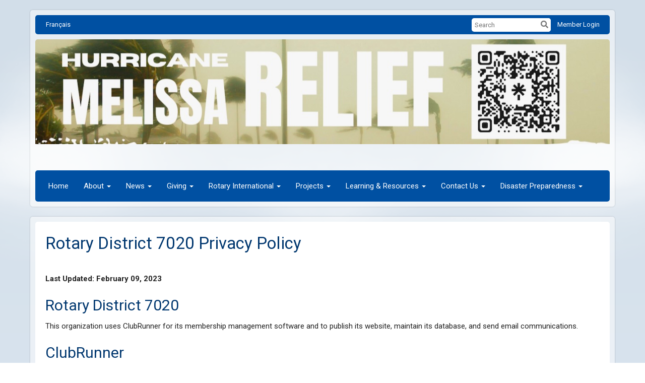

--- FILE ---
content_type: text/html
request_url: https://www.7020.org/privacy-policy
body_size: 13638
content:

<!DOCTYPE html>
<html xmlns="http://www.w3.org/1999/xhtml" lang="en-us">
<head>
    <title>
    Rotary District 7020 Privacy Policy | Rotary District 7020
</title>

<base href="https://www.7020.org/" id="baseHref" />
<link rel="canonical" href="https://www.7020.org/privacy-policy" >
<meta charset="UTF-8">
<meta name="viewport" content="width=device-width, initial-scale=1">

<link href="https://globalassets.clubrunner.ca" rel="preconnect">
<link href="https://fonts.gstatic.com" rel="preconnect" crossorigin>
<link href="https://connect.facebook.net" rel="preconnect" crossorigin>
<link rel="shortcut icon" href='https://clubrunner.blob.core.windows.net/00000050041/Favicon/favicon.ico?time=639055070254112544' />
<link rel="apple-touch-icon" sizes="57x57" href='https://clubrunner.blob.core.windows.net/00000050041/Favicon/macIcon.png?time=639055070254109427' />
<link rel="apple-touch-icon" sizes="114x114" href='https://clubrunner.blob.core.windows.net/00000050041/Favicon/macIcon.png?time=639055070254109427' />
<link rel="apple-touch-icon" sizes="72x72" href='https://clubrunner.blob.core.windows.net/00000050041/Favicon/macIcon.png?time=639055070254109427' />
<link rel="apple-touch-icon" sizes="144x144" href='https://clubrunner.blob.core.windows.net/00000050041/Favicon/macIcon.png?time=639055070254109427' />
        <script type="text/plain" data-category="functionality" src="https://globalassets.clubrunner.ca/scripts/sharethis/button/custom-version.js?_=639046946764157493"></script>


    <script type="text/javascript" src="https://globalassets.clubrunner.ca/scripts/ajax/libs/jquery/3.5.1/jquery-3.5.1.min.js?_=639046946764157493"></script>
    <script type="text/javascript" src="https://globalassets.clubrunner.ca/scripts/jquery-migrate/jquery-migrate-3.3.2.min.js?_=639046946764157493"></script>
    <script type="text/javascript" src="https://globalassets.clubrunner.ca/scripts/maskedinput/1.4.1/jquery.maskedinput.min.js?_=639046946764157493"></script>
    <script type="text/javascript" src="https://globalassets.clubrunner.ca/scripts/ajax/libs/jqueryui/1.12.1/jquery-ui.min.js?_=639046946764157493"></script>
    <script type="text/javascript" src="https://globalassets.clubrunner.ca/scripts/ajax/jquery.validate/1.13.1/jquery.validate.min.js?_=639046946764157493"></script>
<script type="text/javascript" src="https://globalassets.clubrunner.ca/scripts/ajax/mvc/4.0/jquery.validate.unobtrusive.min.js?_=639046946764157493"></script>
<script type="text/javascript" src="https://globalassets.clubrunner.ca/scripts/ie7json.min.js?_=639046946764157493" defer></script>
<script type="text/javascript" src="https://globalassets.clubrunner.ca/scripts/lazyload/lazyimage.min.js?_=639046946764157493" async></script>
<script type="text/javascript" src="https://globalassets.clubrunner.ca/scripts/ajax/libs/jquery.imagesloaded/4.1.2/imagesloaded.pkgd.min.js?_=639046946764157493"></script>
<link type="text/css" rel="stylesheet" href="https://globalassets.clubrunner.ca/scripts/fontawesome/latest/all.min.css?_=639046946764157493" media="print" onload="this.media='all'" />
<link type="text/css" rel="stylesheet" href="https://globalassets.clubrunner.ca/css/jquery/ui/1.12.1/themes/smoothness/jquery-ui.min.css?_=639046946764157493" media="print" onload="this.media='all'" />
     <link type="text/css" rel="stylesheet" href="https://globalassets.clubrunner.ca/templates/Classic-V4/Clouds/S1-Azure.dev.min.css?_=639046946764157493" />
    <link type="text/css" rel="stylesheet" href="https://globalassets.clubrunner.ca/templates/Classic-V4/Clouds/Clouds-media.min.css?_=639046946764157493" media="print" onload="this.media='all'" />
    <script type="text/javascript" src="https://globalassets.clubrunner.ca/scripts/bootstrap/3.4.1/bootstrap.min.js?_=639046946764157493"></script>
<script type="text/javascript" src="https://globalassets.clubrunner.ca/scripts/bootstrap/custom/message.tooltip.progress.min.js?_=639046946764157493" async></script>
    <script type="text/javascript" src="https://globalassets.clubrunner.ca/scripts/forms/forms.v2.min.js?_=639046946764157493" defer></script>
<script type="text/javascript" src="https://globalassets.clubrunner.ca/scripts/navbar/navbar.all.min.js?_=639046946764157493" async></script>
<script type="text/javascript" src="https://globalassets.clubrunner.ca/scripts/back.top.min.js?_=639046946764157493" defer></script>

     <script charset="utf-8" src="https://cdn.iframe.ly/embed.js?key=a28323fa94041abe8f6ae06645b5c3e1"></script>




    <script type="text/plain" data-category="functionality">        
        var appInsights=window.appInsights||function(a){
            function b(a){c[a]=function(){var b=arguments;c.queue.push(function(){c[a].apply(c,b)})}}var c={config:a},d=document,e=window;setTimeout(function(){var b=d.createElement("script");b.src=a.url||"https://az416426.vo.msecnd.net/scripts/a/ai.0.js",d.getElementsByTagName("script")[0].parentNode.appendChild(b)});try{c.cookie=d.cookie}catch(a){}c.queue=[];for(var f=["Event","Exception","Metric","PageView","Trace","Dependency"];f.length;)b("track"+f.pop());if(b("setAuthenticatedUserContext"),b("clearAuthenticatedUserContext"),b("startTrackEvent"),b("stopTrackEvent"),b("startTrackPage"),b("stopTrackPage"),b("flush"),!a.disableExceptionTracking){f="onerror",b("_"+f);var g=e[f];e[f]=function(a,b,d,e,h){var i=g&&g(a,b,d,e,h);return!0!==i&&c["_"+f](a,b,d,e,h),i}}return c
        }({
            instrumentationKey: "a70b77a5-af81-485f-9e2b-986a6d0efdf2"
        });

        window.appInsights=appInsights,appInsights.queue&&0===appInsights.queue.length&&appInsights.trackPageView();
    </script>



            <script type="text/plain" data-category="analytics">
                //_gaq.push(['_setAccount', 'UA-20854735-16']);
                //_gaq.push(['_trackPageview']);
                
                var _gaq = _gaq || [];
                _gaq.push(['b._setAccount', 'UA-30000061-1']);
                _gaq.push(['b._trackPageview']);
                $(function ()
                {
                    var ga = document.createElement('script');
                    ga.type = 'text/javascript';
                    ga.async = true;
                    ga.src = ('https:' == document.location.protocol ? 'https://ssl' : 'http://www') + '.google-analytics.com/ga.js';
                    var s = document.getElementsByTagName('script')[0];
                    s.parentNode.insertBefore(ga, s);
                });                
            </script>




    <link rel="stylesheet" href="https://globalassets.clubrunner.ca/scripts/cookieconsent-3.0.1/dist/cookieconsent.css?_=639046946764157493">

<script type="text/javascript" src='https://globalassets.clubrunner.ca/scripts/cookieconsent-3.0.1/dist/cookieconsent.umd.js?_=639046946764157493' async></script>

<script type="text/javascript">
    function clearAllCookies() {
        var cookies = document.cookie.split("; ");
        for (var c = 0; c < cookies.length; c++) {
            var d = window.location.hostname.split(".");
            while (d.length > 0) {
                var cookieBase = encodeURIComponent(cookies[c].split(";")[0].split("=")[0]) + '=; expires=Thu, 01-Jan-1970 00:00:01 GMT; domain=' + d.join('.') + ' ;path=';
                var p = location.pathname.split('/');
                document.cookie = cookieBase + '/';
                while (p.length > 0) {
                    document.cookie = cookieBase + p.join('/');
                    p.pop();
                };
                d.shift();
            }
        }
    }

    function getRootDomain() {
        const hostname = window.location.hostname;

        // Split the hostname into parts
        const parts = hostname.split('.').reverse();

        // If the hostname has at least two parts (e.g., "sub.example.com"),
        // return the top-level domain and the second-level domain
        if (parts.length >= 2) {
            let domain = parts[1] + '.' + parts[0]; // "example.com"

            // Handle cases with country code top-level domains (e.g., "example.co.uk")
            if (parts.length > 2 && parts[0].length === 2 && parts[1].length === 2) {
                domain = parts[2] + '.' + parts[1] + '.' + parts[0]; // "example.co.uk"
            }

            return domain;
        }

        // If the hostname doesn't have multiple parts, return it as is (e.g., "localhost")
        return hostname;
    }




            window.addEventListener("load", function () {
                // Check if the 'cc_cookie' exists
                if (!document.cookie.split(';').some((item) => item.trim().startsWith('cc_cookie'))) {
                    // Clear all cookies if 'cc_cookie' is not found
                    clearAllCookies();
                }


                CookieConsent.run({
                    guiOptions: {
                        consentModal: {
                            layout: 'box wide',
                            position: 'bottom left',
                            flipButtons: true,
                        }
                    },

                    cookie: {
                        name: 'cc_cookie',
                        domain: 'www.7020.org' != '' ? 'www.7020.org' : getRootDomain(),
                        path: '/',
                    },

                    onFirstConsent: onFirstConsent,
                    onConsent: onConsent,
                    onChange: onConsentChange,

                    revision: 0, // increment this number to force showing the consent modal again

                    categories: {
                        necessary: {
                            enabled: true,  // this category is enabled by default
                            readOnly: true  // this category cannot be disabled
                        },
                        functionality: {
                            enabled: false,    //To be in compliance we need to let the pre ticked off for non necessary cookies.
                            readOnly: false,
                            autoClear: {
                                cookies: [
                                    {
                                        name: 'ai_session',   // string: exact cookie name
                                    },
                                    {
                                        name: 'ai_session',   // string: exact cookie name
                                        domain: 'clubrunner.ca'
                                    },
                                    {
                                        name: 'ai_session',   // string: exact cookie name
                                        domain: 'membernova.com'
                                    },
                                    {
                                        name: 'ai_user',   // string: exact cookie name
                                    },
                                    {
                                        name: 'ai_user',   // string: exact cookie name
                                        domain: 'clubrunner.ca'
                                    },
                                    {
                                        name: 'ai_user',   // string: exact cookie name
                                        domain: 'membernova.com'
                                    },                                    
                                    {
                                        name: /^__unam/,   // regex: match all cookies starting with '_unam'                                        
                                    },
                                    {
                                        name: /^__unam/,   // regex: match all cookies starting with '_unam'
                                        domain: 'clubrunner.ca'
                                    },
                                    {
                                        name: /^__unam/,   // regex: match all cookies starting with '_unam'
                                        domain: 'membernova.com'
                                    },
                                ]
                            },
                        },
                        analytics: {
                            enabled: false,    //To be in compliance we need to let the pre ticked off for non necessary cookies.
                            //AutoClear just clear the cookies when user change the preferences, it doesnt control it automatically
                            autoClear: {
                                cookies: [
                                    // clear analytics cookies from top-level domain
                                    {
                                        name: /^_ga/,   // regex: match all cookies starting with '_ga'
                                        domain: 'clubrunner.ca'
                                    },
                                    {
                                        name: '_gid',   // string: exact cookie name
                                        domain: 'clubrunner.ca'
                                    },
                                    {
                                        name: /^_ga/,   // regex: match all cookies starting with '_ga'
                                        domain: 'membernova.com'
                                    },
                                    {
                                        name: '_gid',   // string: exact cookie name
                                        domain: 'membernova.com'
                                    },
                                    // clear analytics cookies from current subdomain
                                    {
                                        name: /^_ga/,   // regex: match all cookies starting with '_ga'                                        
                                    },
                                    {
                                        name: '_gid',   // string: exact cookie name                                        
                                    },
                                ]
                            },                           
                        },
                        advertising: {
                            enabled: false, //To be in compliance we need to let the pre ticked off for non necessary cookies.
                            readOnly: false
                        }
                    },

                    language: {
                        default: 'en',
                        translations: {
                            en: {
                                consentModal: {
                                    title: 'We Use Cookies',
                                    description: "We use cookies to improve your browsing experience, secure our platform, and analyze our traffic. For more information about what cookies we use and how, please review our <a href='http://www.7020.org/cookie-policy'>Cookie Policy</a>. <br> {{revisionMessage}}",
                                    revisionMessage: 'We have updated our cookie policy. Please review the changes before continuing.', //This message will be shown when the revision is increased and the modal is displayed again
                                    acceptAllBtn: 'Accept All',
                                    acceptNecessaryBtn: 'Reject All',
                                    showPreferencesBtn: 'Manage Preferences',
                                    footer: `
                                        <a href='http://www.7020.org/privacy-policy'>Privacy Statement</a>
                                        <a href='http://www.7020.org/cookie-policy'>Cookie Policy</a>
                                    `
                                },
                                preferencesModal: {
                                    title: 'Manage Cookie Preferences',                                    
                                    acceptAllBtn: 'Accept All',
                                    acceptNecessaryBtn: 'Reject All',
                                    savePreferencesBtn: 'Save Preferences',
                                    closeIconLabel: 'Close',
                                    sections: [
                                        {
                                            title: 'Cookie Usage',
                                            description: 'We use cookies to optimize your experience, personalize content, and gather data to improve performance.'
                                        },
                                        {
                                            title: 'Strictly Necessary Cookies',
                                            description: 'These cookies are essential for the proper functioning of the website and cannot be disabled.',                                            
                                            linkedCategory: 'necessary'
                                        },
                                        {
                                            title: 'Functionality Cookies',
                                            description: 'These cookies collect information to enable enhanced functionality and personalization on our website. Without them, some or all services may not function properly. All of the data is anonymized and cannot be used to identify you.',
                                            linkedCategory: 'functionality'
                                        },
                                        {
                                            title: 'Performance &amp; Analytics Cookies',
                                            description: 'These cookies collect information about how you use our website so that we may improve the performance and track engagement. All of the data is anonymized and cannot be used to identify you.',
                                            linkedCategory: 'analytics'
                                        },
                                        {
                                            title: 'Advertisement Cookies',
                                            description: 'These cookies are used to provide visitors with customized advertisements based on the pages you visited previously and to analyze the effectiveness of the ad campaigns.',
                                            linkedCategory: 'advertising'
                                        },
                                        {
                                            title: 'Understanding Your Cookie Preferences',
                                            description: "If you have questions about your options or you need more information, please visit our <a href='http://www.7020.org/cookie-policy'>Cookie Policy</a>."
                                        }
                                    ]
                                }
                            }
                        }
                    }
                });

            });

            function onFirstConsent() {                
                updateGtmGaConsent();
                updateUserConsent();
            }

            function onConsentChange() {                
                updateGtmGaConsent();
                updateUserConsent();
            }

            function onConsent() {
                //Attention this function is triggered every page load, if you want to get the consent when the user accept or revoked the cookies you have to use onConsentChange                
            }

            function updateGtmGaConsent() {               
                //TODO: Implement the logic to update the google tag manager consent

                //This was a test but it's not working 
                // let preferences = {
                //     analytics_storage: "denied",
                //     ad_storage: "denied",
                //     ad_user_data: "denied",
                //     ad_personalization: "denied"
                // };


                // CookieConsent.getUserPreferences().acceptedCategories.forEach(category => {
                //     if (category === 'analytics') {
                //         preferences.analytics_storage = "granted";
                //     }
                //     if (category === 'advertising') {
                //         preferences.ad_storage = "granted";
                //         preferences.ad_user_data = "granted";
                //         preferences.ad_personalization = "granted";
                //     }
                // });

                // if (preferences) {
                //     setTimeout(function () {
                        
                //         window.dataLayer = window.dataLayer || [];

                //         function gtag() {
                //             window.dataLayer.push(arguments);
                //         }

                //         gtag("consent", "update", preferences);

                //         console.log("gtag sent!");

                //         setTimeout(function () {
                //             window.location.reload();
                //         }, 1000);

                //     }, 1000);                 
                // }
            }

            function updateUserConsent(cookieConsent) {
                // Retrieve all the fields
                const cookie = CookieConsent.getCookie();
                const preferences = CookieConsent.getUserPreferences();

                // Prepare the content
                const userConsent = {
                    consentId: cookie.consentId,
                    revision: cookie.revision,
                    acceptType: preferences.acceptType,
                    acceptedCategories: preferences.acceptedCategories,
                    rejectedCategories: preferences.rejectedCategories
                };

                // Send the data to backend                
                fetch('/50041/cookie-policy/log', {
                    method: 'POST',
                    headers: {
                        'Content-Type': 'application/json'
                    },
                    body: JSON.stringify(userConsent)
                });

            }
        </script>

    
    
</head>

<body id="bodyContent">

    

    
<div id="fb-root"></div>

    <script>
              document.addEventListener('DOMContentLoaded', function () 
              {
                  document.querySelectorAll('fb\\:like, .fb-like, .fb_iframe_widget').forEach(el => el.style.display = 'none');
              });
    </script>
    <script type="text/plain" data-category="functionality">
        (function (d, s, id) {
        var js, fjs = d.getElementsByTagName(s)[0];
        if (d.getElementById(id)) return;
        js = d.createElement(s); js.id = id;
        js.src = "https://connect.facebook.net/en_US/all.js#xfbml=1";
        fjs.parentNode.insertBefore(js, fjs);
        } (document, 'script', 'facebook-jssdk'));
    </script>
    

    <div class="main-body-wrapper default custom-rotary-district-7020-privacy-policy">
            <header class="main-header-wrapper">
                

	<div class="login-band">
	    <div class="container">
	        <div class="loginbar">
	            
            <div class="language-selector">
                <a href="/50041/Language/SwitchPortalAndUserInterfaceLanguage?NewLanguageCode=fr-ca&amp;ReturnUrl=https%3A%2F%2Fwww.7020.org%2Fprivacy-policy&amp;SetThreadCulture=True&amp;SetThreadUiCulture=True&amp;SetCookie=True&amp;SetSession=True">Fran&#xE7;ais                     </a>
            </div>

        	    <div class="login-area">
	                
    <div class="input-group search-bar">
        <span class="input-group-addon">
            <a onclick="doSearch()"><i class="fas fa-search"></i></a>
        </span>
        <input id="searchString" type="search" class="field-control search-string" placeholder="Search" aria-label="search">
        
    </div><!-- /input-group -->

<div class='loginArea2'>
    <div class="loginArea3">

            <span class="logout-link">
                <a href="https://portal.clubrunner.ca/50041/User/Login?OriginalUrl=sMhb/LmbrPimQHZfPL1ebhSmwuZNYVJmw4jz6HIwuwSUtqUA9y436oDYQOs38E1vixGYOc48SPuZ+NjlYHP/cA==">Member Login</a>
            </span>
    </div>
</div>

<script type="text/javascript">

    $(function () {
        $("#searchString").keyup(function (event) {
            if (event.keyCode == 13) {
                doSearch();
            }
        });
    });


    function doSearch() {
        var searchString = $("#searchString").val();

        searchString = replaceAll(searchString, ".", "-~0-");
        searchString = replaceAll(searchString, "%", "-~1-");
        searchString = replaceAll(searchString, "?", "-~2-");
        searchString = replaceAll(searchString, ":", "-~3-");
        searchString = replaceAll(searchString, "/", "-~4-");
        searchString = replaceAll(searchString, "+", "-~5-");
        searchString = replaceAll(searchString, "*", "-~6-");
        searchString = replaceAll(searchString, "&", "-~7-");
        searchString = replaceAll(searchString, "\"", "-~8-");

        searchString = encodeURIComponent(searchString);
        console.log(searchString);
        var redirectUrl = $('#baseHref').attr("href") + "Search/" + searchString;

        console.log(redirectUrl);

        window.location.href = redirectUrl;
    }

    //	function replaceAll(str, find, replace) {
    //	    return str.replace(new RegExp(find, 'g'), replace);
    //	}

    function replaceAll(str, search, replacement) {
        return str.split(search).join(replacement);
    };

    // Search focus
    $('#searchString').on('focus', function () {
        $('.input-group-addon').addClass('focus');
        $(this).addClass('active');
    });

    $('#searchString').on('focusout', function () {
        $('.input-group-addon').removeClass('focus');
    });
</script>

        	    </div>
	        </div>
	    </div>
	</div>

<div id="TraceInfo">
    
</div>                
                    
                        <div id="bannerContainer" class="bannerArea">
                            
<style>
    .banner-content {
        height: 250px;
    }
    .banner-logo {
        max-height: 250px;
    }

    .bannerArea .banner-content {
        height: calc(250px * 0.5);
    }
    .bannerArea .banner-content .banner-text .banner-text-size {
        width: calc(100% / 0.5);
        -webkit-transform: scale(0.5);
        -moz-transform: scale(0.5);
        -ms-transform: scale(0.5);
        -o-transform: scale(0.5);
        transform: scale(0.5);
        -webkit-transform-origin: 0 0;
        -moz-transform-origin: 0 0;
        -ms-transform-origin: 0 0;
        transform-origin: 0 0;
    }
    .bannerArea .banner-logo {
        max-height: 125px;
    }
    @media (min-width: 769px) {
        .bannerArea .banner-content {
            height: calc(250px * 0.8);
        }
        .bannerArea .banner-content .banner-text .banner-text-size {
            width: calc(100% / 0.8);
            -webkit-transform: scale(0.8);
            -moz-transform: scale(0.8);
            -ms-transform: scale(0.8);
            -o-transform: scale(0.8);
            transform: scale(0.8);
        }
        .bannerArea .banner-logo {
            max-height: 200px;
        }
    }
    @media (min-width: 992px) {
        .bannerArea .banner-content {
            height: calc(250px * 0.95);
        }
        .bannerArea .banner-content .banner-text .banner-text-size {
            width: calc(100% / 0.95);
            -webkit-transform: scale(0.95);
            -moz-transform: scale(0.95);
            -ms-transform: scale(0.95);
            -o-transform: scale(0.95);
            transform: scale(0.95);
        }
        .bannerArea .banner-logo {
            max-height: 237.5px;
        }
    }
    @media (min-width: 1200px) {
        .bannerArea .banner-content {
            height: 250px;
        }
        .bannerArea .banner-content .banner-text .banner-text-size {
            width: 100%;
            -webkit-transform: scale(1);
            -moz-transform: scale(1);
            -ms-transform: scale(1);
            -o-transform: scale(1);
            transform: scale(1);
        }
        .bannerArea .banner-logo {
            max-height: 250px;
        }
    }
    
</style>

<div class="banner-container nobanner-bg" style="max-height: 250px; height: 250px;  ">
    <div class="banner-content banner-flex">
        <div id="bannerText" class="banner-text">
            <div class="banner-text-size"><div><img height="210" src="https://clubrunner.blob.core.windows.net/00000050041/Images/Image--3-.jpeg" width="1149" /></div>
</div>
        </div>
    </div>
</div>

<script>
    (function () {
        textAreaSize();
        window.onload = textAreaSize;
        window.onresize = textAreaSize;

        function textAreaSize() {
            var leftLogo = 0, rightLogo = 0, bannerText = document.getElementById("bannerText");
            if (document.getElementById("leftLogo")) {
                leftLogo = document.getElementById("leftLogo").offsetWidth;
            }
            if (document.getElementById("rightLogo")) {
                rightLogo = document.getElementById("rightLogo").offsetWidth;
            }

            bannerText.style.maxWidth = 'calc(100% - ' + (leftLogo + rightLogo) + 'px)';
        };
    })();

</script>

                        </div>
                    
                
                    
                        


<nav class="navbar navbar-default" aria-label="page navigation">
    <div class="container">
        <div class="navbar-header">
            <button type="button" class="navbar-toggle" data-toggle="collapse" data-target="#navbar" aria-expanded="false" aria-controls="navbar">
                <span class="sr-only">Toggle navigation</span>
                <span class="icon-bar"></span>
                <span class="icon-bar"></span>
                <span class="icon-bar"></span>
            </button>
        </div>
        <div class="navbar-collapse collapse" id="navbar" aria-expanded="true">
            <ul class="nav navbar-nav">
                <li class=""><a href=" " target="_self" title="Home" class="" tabindex="0">Home</a></li><li class="dropdown"><a class="dropdown-toggle" data-toggle="dropdown" title="" tabindex="0" aria-haspopup="true" aria-expanded="false">About<b class="caret" aria-hidden="true"></b></a><ul class="dropdown-menu"><li class=""><a href="stories/dg-david-kirkaldy-bio" target="_self" title="" class="" tabindex="0">District Governor</a></li><li class=""><a href="stories/rotary-district-7020-p.e.t.s.-assembly-conference-2023" target="_blank" title="" class="" tabindex="0">District Conference</a></li><li class="dropdown"><a class="dropdown-toggle" data-toggle="dropdown" title="District Governor's Awards" tabindex="0" aria-haspopup="true" aria-expanded="false">District Awards 2025-2026<b class="caret" aria-hidden="true"></b></a><ul class="dropdown-menu"><li class=""><a href="https://clubrunner.blob.core.windows.net/00000050041/en-us/files/homepage/district-awards-2025-2026---english/2025-26_District-Goals_-Rotary-District_7020_WDA.pdf" target="_self" title="" class="" tabindex="0">District Awards 2025-2026 - English Version</a></li></ul></li><li class=""><a href="sitepage/past-district-governors-(pdgs)" target="_self" title="Click to view" class="" tabindex="0">Past District Governors (PDGs)</a></li><li class=""><a href="https://clubrunner.blob.core.windows.net/00000050041/en-us/files/homepage/d7020-manual-of-procedure/District-Manual-May-2024-Version.pdf" target="_blank" title="" class="" tabindex="0">D7020 Manual of Procedure</a></li><li class=""><a href="sitepage/discover-our-islands" target="_self" title="" class="" tabindex="0">Discover Our Islands</a></li><li class=""><a href="sitepage/district-7020-history" target="_self" title="" class="" tabindex="0">District 7020 History</a></li><li class=""><a href="sitepage/rotary-grace(s)" target="_self" title="" class="" tabindex="0">Rotary Grace(s)</a></li><li class=""><a href="sitepage/club-websites" target="_self" title="" class="" tabindex="0">7020 Club Websites</a></li><li class=""><a href="page/open-projects" target="_self" title="" class="" tabindex="0">Projects</a></li><li class=""><a href="page/7020-rotary-stories" target="_self" title="" class="" tabindex="0">Our Stories</a></li><li class="dropdown"><a class="dropdown-toggle" data-toggle="dropdown" title="" tabindex="0" aria-haspopup="true" aria-expanded="false">District 7020 on Social Media<b class="caret" aria-hidden="true"></b></a><ul class="dropdown-menu"><li class=""><a href="https://www.facebook.com/profile.php?id=100081163063961" target="_blank" title="" class="" tabindex="0">Facebook</a></li><li class=""><a href="https://twitter.com/rotary7020" target="_blank" title="" class="" tabindex="0">Twitter</a></li><li class=""><a href="https://www.instagram.com/rotarydistrict7020/" target="_blank" title="" class="" tabindex="0">Instagram</a></li></ul></li></ul></li><li class="dropdown"><a class="dropdown-toggle" data-toggle="dropdown" title="Stay up-to-date!" tabindex="0" aria-haspopup="true" aria-expanded="false">News<b class="caret" aria-hidden="true"></b></a><ul class="dropdown-menu"><li class="dropdown"><a class="dropdown-toggle" data-toggle="dropdown" title="" tabindex="0" aria-haspopup="true" aria-expanded="false">District Governor Message<b class="caret" aria-hidden="true"></b></a><ul class="dropdown-menu"><li class=""><a href="stories/rotary-new-year-dg-message" target="_self" title="" class="" tabindex="0">July 2025</a></li><li class=""><a href="stories/august-dg-message-3" target="_self" title="" class="" tabindex="0">August 2025</a></li><li class=""><a href="stories/september-dg-message-2" target="_self" title="" class="" tabindex="0">September 2025</a></li><li class=""><a href="stories/october-dg-message-2" target="_self" title="" class="" tabindex="0">October 2025</a></li><li class=""><a href="stories/december-dg-message-disease-prevention-and-treatment-month" target="_self" title="" class="" tabindex="0">December 2025</a></li><li class=""><a href="stories/happy-new-year-let-s-celebrate-vocational-service-month" target="_self" title="" class="" tabindex="0">January 2025</a></li></ul></li><li class=""><span class="empty-link ">District Governor Visits 25-26</span></li><li class="dropdown"><a class="dropdown-toggle" data-toggle="dropdown" title="" tabindex="0" aria-haspopup="true" aria-expanded="false">District 7020 Newsletter 25-26<b class="caret" aria-hidden="true"></b></a><ul class="dropdown-menu"><li class=""><a href="stories/d7020-newsletter-july-issue" target="_self" title="" class="" tabindex="0">D7020 - July Issue</a></li><li class=""><a href="stories/d7020-newsletter---august-issue" target="_self" title="" class="" tabindex="0">D7020 - August Issue</a></li><li class=""><a href="stories/d7020-newsletter-october-issue" target="_self" title="" class="" tabindex="0">D7020 - October Issue</a></li><li class=""><a href="stories/d7020-newsletter-november-issue-1" target="_self" title="" class="" tabindex="0">D7020 - October Issue</a></li><li class=""><a href="stories/d7020-newsletter-november-issue-1" target="_self" title="" class="" tabindex="0">D7020 - November Issue</a></li></ul></li><li class=""><span class="empty-link ">Monthly Club Challenge Winner 25-26</span></li><li class=""><a href="stories" target="_blank" title="" class="" tabindex="0">District 7020 News Archive</a></li><li class=""><a href="https://www.rotary.org/myrotary/en/news-media/office-president" target="_blank" title="RI President News" class="" tabindex="0">RI President News</a></li><li class=""><a href="https://www.rotary.org/myrotary/en/member-news" target="_self" title="" class="" tabindex="0">Rotary.org News | English</a></li><li class=""><a href="https://www.rotary.org/fr/news-features" target="_self" title="" class="" tabindex="0">Actualités Rotary.org | Français</a></li><li class="dropdown"><a class="dropdown-toggle" data-toggle="dropdown" title="Some fun pics" tabindex="0" aria-haspopup="true" aria-expanded="false">Videos<b class="caret" aria-hidden="true"></b></a><ul class="dropdown-menu"><li class=""><a href="https://vimeo.com/channels/rotarymembership" target="_blank" title="" class="" tabindex="0">Rotary Membership Channel</a></li><li class=""><a href="https://vimeo.com/rotary/videos" target="_self" title="" class="" tabindex="0">Rotary on Vimeo</a></li><li class=""><a href="https://www.youtube.com/user/RotaryInternational/featured" target="_self" title="" class="" tabindex="0">Rotary on YouTube</a></li><li class=""><a href="http://www.ted.com/talks/bruce_aylward_how_we_ll_stop_polio.html" target="_self" title="Polio" class="" tabindex="0">Bruce Aylward - How we will stop polio for good</a></li></ul></li><li class="dropdown"><a class="dropdown-toggle" data-toggle="dropdown" title="" tabindex="0" aria-haspopup="true" aria-expanded="false">District 7020 on Social Media<b class="caret" aria-hidden="true"></b></a><ul class="dropdown-menu"><li class=""><a href="https://www.facebook.com/Rotary7020/" target="_blank" title="" class="" tabindex="0">Facebook</a></li><li class=""><a href="https://twitter.com/rotary7020" target="_blank" title="" class="" tabindex="0">Twitter</a></li><li class=""><a href="https://www.instagram.com/rotarydistrict7020/" target="_blank" title="" class="" tabindex="0">Instagram</a></li></ul></li></ul></li><li class="dropdown"><a class="dropdown-toggle" data-toggle="dropdown" title="" tabindex="0" aria-haspopup="true" aria-expanded="false">Giving<b class="caret" aria-hidden="true"></b></a><ul class="dropdown-menu"><li class=""><a href="https://www.rotary.org/en/donate" target="_blank" title="" class="" tabindex="0">Ways to Give</a></li></ul></li><li class="dropdown"><a class="dropdown-toggle" data-toggle="dropdown" title="" tabindex="0" aria-haspopup="true" aria-expanded="false">Rotary International<b class="caret" aria-hidden="true"></b></a><ul class="dropdown-menu"><li class=""><a href="https://my.rotary.org/en" target="_blank" title="" class="" tabindex="0">Rotary.org | Member's Center</a></li><li class=""><a href="http://www.rotary.org" target="_blank" title="" class="" tabindex="0">Rotary International Website</a></li></ul></li><li class="dropdown"><a class="dropdown-toggle" data-toggle="dropdown" title="" tabindex="0" aria-haspopup="true" aria-expanded="false">Projects<b class="caret" aria-hidden="true"></b></a><ul class="dropdown-menu"><li class=""><a href="https://www.hanwash.org/" target="_blank" title="hanwash.org" class="" tabindex="0">HANWASH</a></li><li class=""><a href="http://www.endpolio.org" target="_blank" title="" class="" tabindex="0">END Polio</a></li></ul></li><li class="dropdown"><a class="dropdown-toggle" data-toggle="dropdown" title="RI Material" tabindex="0" aria-haspopup="true" aria-expanded="false">Learning & Resources<b class="caret" aria-hidden="true"></b></a><ul class="dropdown-menu"><li class=""><a href="https://my.rotary.org/secure/13161" target="_blank" title="Rotary International Learning Center" class="" tabindex="0">Rotary International Learning Center</a></li><li class=""><a href="https://www.rotary.org/myrotary/en/learning-reference" target="_blank" title="" class="" tabindex="0">Rotary International Learning & Reference Center</a></li><li class=""><a href="https://www.clubrunnersupport.com" target="_blank" title="" class="" tabindex="0">Clubrunner How-To & Support</a></li><li class=""><a href="http://www.myrotarystory.org/" target="_blank" title="Zone 34 Public Image Resources" class="" tabindex="0">Zone 34 Public Image Resources</a></li><li class=""><a href="https://brandcenter.rotary.org/en-GB" target="_blank" title="" class="" tabindex="0">Rotary Brand Center</a></li><li class=""><a href="documents/en-us/eaf021bb-1055-4efa-858b-e2bee81d8650/1" target="_blank" title="" class="" tabindex="0">Rotary's Voice and Visual Identity Guidelines 2020</a></li><li class=""><a href="https://1drv.ms/u/s!Aqb6zy1VWNM4iu8JZOWC1b7CZkpoFA?e=oPsNf0" target="_blank" title="" class="" tabindex="0">RI & Theme Logos</a></li><li class=""><a href="https://1drv.ms/u/s!Aqb6zy1VWNM4ivF-JIrY3mKla-r_lw?e=Pvg0HQ" target="_blank" title="" class="" tabindex="0">District 7020 Logos</a></li><li class=""><a href="https://1drv.ms/u/s!Aqb6zy1VWNM4ivMg_qULc9IoEH8clg?e=IQ5rK4" target="_blank" title="" class="" tabindex="0">Rotaract District 7020 Logos</a></li><li class=""><a href="https://1drv.ms/u/s!Aqb6zy1VWNM4iplZ3HVupAXI1dgGiw?e=mefmek" target="_blank" title="" class="" tabindex="0">People of Action Logos</a></li><li class=""><a href="https://content.clubrunner.ca/50041/Document/DownloadFolder?LanguageCode=en-us&DocumentType=AccountDocuments&DocumentFolderId=ba222053-ed7f-4d56-9764-0b58e49bd02b&SelectedId=b8c2c00f-c226-42b7-bec8-fe78d4f5dd81" target="_blank" title="" class="" tabindex="0">District Wellness Initiative</a></li></ul></li><li class="dropdown"><a class="dropdown-toggle" data-toggle="dropdown" title="Contact Us" tabindex="0" aria-haspopup="true" aria-expanded="false">Contact Us<b class="caret" aria-hidden="true"></b></a><ul class="dropdown-menu"><li class=""><a href="mailto:support@clubrunner.ca" target="_self" title="ClubRunner" class="" tabindex="0">ClubRunner</a></li><li class=""><a href="mailto:amarylisdavila@gmail.com" target="_self" title="Send an email" class="" tabindex="0">Rotary Business Online</a></li></ul></li><li class="dropdown"><a class="dropdown-toggle" data-toggle="dropdown" title="" tabindex="0" aria-haspopup="true" aria-expanded="false">Disaster Preparedness<b class="caret" aria-hidden="true"></b></a><ul class="dropdown-menu"><li class=""><a href="stories/disaster-preparedness" target="_blank" title="" class="" tabindex="0">Disaster Preparedness</a></li></ul></li>
            </ul>
        </div>
    </div>
</nav>
                    
            </header>
        <main class="main-content-wrapper static">
            <div class="main-content-wrapper-inner">
                <script type="text/javascript">
    function GoBack() {
        window.history.back();
    }
</script>
<div class="HomeContentWrapper">
    <div class="content-wrapper">
        
<div class="page-header contentHeaderBreadcrumb">
	<div class="contentHeaderBreadcrumbWrap noad">
		<div class="contentHeaderBreadcrumb2">
			<h1 class="themeColorDark">
				Rotary District 7020 Privacy Policy
			</h1>
		</div>
	</div>
</div>

	</div>
    <div class="content-wrapper">
        <div class="band-wrapper">
            <div class="container SystemRequirments">
                <div class="col-xs-12 single-column">
                    <div class="PageWidget">
                        <div class="boxContainer1NoFrameNoBorder">
                            <div class="page-column-wrapper">
                                <div class="privacy-policy">
                                    <div><strong>Last Updated: February 09, 2023</strong></div>

<h2>Rotary District 7020</h2>

<p>
This organization uses ClubRunner for its membership management software and to publish its website, maintain its database, and send email communications.
</p>

<h2>ClubRunner</h2>

<div>

<div><strong>At ClubRunner, we're committed to protecting your privacy. This Privacy Policy explains how we collect, use, and disclose information processed through this website, and our online subscription service (the "Services").&nbsp;</strong></div>

<div>&nbsp;</div>

<div>This page sets out our privacy policy and describes why and how we collect, use and disclose personal information which you choose to provide to us on our website, as well as how to access, modify, or delete your personal information. This policy doesn't apply to anyone who isn't under our control or management, such as the operators of other websites that you might link to from our website. Such operators may have their own privacy policies, which might differ from ours.</div>

<div>&nbsp;</div>

<h4><strong>How Will We Collect Personal Information?</strong></h4>

<div>You are under no obligation to disclose any personal information to us at any time. We collect information you provide directly to us. For example, whenever you participate in any interactive features of the Services such as filling out a form, requesting customer support, sending us an email, or calling us. &nbsp;In the process you may be asked to give your name, e-mail address, mailing address, and any other information you choose to provide for the purpose of these Services. We or a designated third party may collect payment and credit card information when you subscribe to our paid Services or purchase additional services.</div>

<div>&nbsp;</div>

<div>Information We Collect Automatically When You Use Our Services</div>

<div>When you access or use our Services, we may automatically collect information about you, including:</div>

<ul>
	<li>Log Information: We log information about your use of the Services, including the type of browser you use, access times, pages viewed, your IP address, your general location, and the page you visited before navigating to our Services.</li>
	<li>Device Information: We collect information about the computer or mobile device you use to access our Services, including the hardware model, operating system and version.</li>
	<li>Cookies: We use cookies to store your login session and other information to make your navigation of our Services easier. More information on cookies is available below.</li>
</ul>

<div>&nbsp;</div>

<div><strong>Use of Cookies and Other Tracking Technologies</strong></div>

<div>&nbsp;</div>

<div>Our site uses "cookies" which are small files containing pieces of information that are stored by your browser on your computer's hard drive. Most Web browsers automatically accept cookies, but if you prefer, you can set your browser to block them. Our cookies can contain information such as your user ID that our website uses to recognize you. Our cookies can't read data off your hard disk or read cookie files created by other sites. The only personal information our cookies contain is the information you provide yourself. When you enter personal information on our website, your personal information will be linked to the cookie we save on your computer. If you do choose to delete your cookie, you may not be able to use the administrative features of the website.</div>

<div>&nbsp;</div>

<div>We use Google Analytics to track how visitors interact with our website, analyze where traffic is generated from and collect information related to general site engagement.</div>

<div>&nbsp;</div>

<div>Third party advertising management services such as Google and Facebook may display tailored messages upon you interacting with our website through the use of cookies. You can opt out of these ads at any time when displayed. For more information on Google Ads, <a href="https://support.google.com/ads/answer/2662922?hl=en" target="_blank">click here</a>. For more information on opting out of ads on Facebook, <a href="https://www.facebook.com/help/146952742043748" target="_blank">click here</a>.&nbsp;Should you delete your cookies, please note, you will need to opt out of seeing these messages again. These cookies cannot personally identify you and expire after 180 days or until you clear your cookies.</div>

<div>&nbsp;</div>

<div>On customer websites, where you engage with social share buttons (ex: Facebook Like Button or the share content buttons), the services that manage the social platform you get directed to may use cookies. ClubRunner is not affiliated with any of these services and all legalities surrounding the use of cookies are thus under the policies set by the social media platforms.</div>

<div>&nbsp;</div>

<h4><strong>How Do We Use&nbsp;Personal Information?</strong></h4>

<div>We may use information about you for various purposes, including to:</div>

<ul>
	<li>Provide, maintain, customize, and improve our Services;</li>
	<li>Provide and deliver the products and services you request, process transactions and send you related information, including confirmations and invoices,</li>
	<li>Send you technical notices, updates, security alerts and support and administrative messages;</li>
	<li>Respond to your comments, questions and requests and provide customer service;</li>
	<li>Communicate with you about products, services, offers, promotions, and events offered by ClubRunner and others, and provide news and information we think will be of interest to you;</li>
	<li>Monitor and analyze trends, usage and activities in connection with our Services; and</li>
	<li>Carry out any other purpose for which the information was collected.</li>
</ul>

<div>You may receive automatically-generated emails from ClubRunner that are triggered when you perform certain tasks such as registering for an event, volunteering for a task, subscribing to a bulletin, or requesting a forgotten password.</div>

<div>&nbsp;</div>

<div>You may also receive emails from other club members. ClubRunner does not control the frequency or content of member-generated emails. You have the option to unsubscribe from receiving these emails by either updating your communication preferences from within your profile, or removing your email address entirely.</div>

<div>&nbsp;</div>

<h4><strong>How Is Your Personal Information Protected?</strong></h4>

<div>ClubRunner is committed to protecting your personal information and has developed policies and procedures to ensure our compliance with our own Security and Privacy Policy and with applicable&nbsp;International laws.</div>

<div>&nbsp;</div>

<div>We also understand your concerns about online security and take reasonable measures to help protect information about you from loss, theft, misuse and unauthorized access, disclosure, alteration and destruction.&nbsp;</div>

<div>&nbsp;</div>

<h4><strong>How Do We Disclose or Share Your Information?</strong></h4>

<div>When you voluntarily provide ClubRunner with personally identifiable information online, that information is kept within the ClubRunner family of web site(s) and will not be sold, rented or otherwise traded to any third party.</div>

<div>&nbsp;</div>

<div>
<div>We may share your information as follows or as otherwise described in this Privacy Policy:</div>

<ul>
	<li>With vendors, consultants, and other service providers who need access to such information to carry out work on our behalf;</li>
	<li>In response to a request for information if we believe disclosure is in accordance with any applicable law, rule or regulation;</li>
	<li>If we believe your actions are inconsistent with the spirit or language of our user agreements or policies, or to protect the rights, property and safety of ClubRunner or others;</li>
	<li>With your consent or at your direction.</li>
</ul>

<div>We may also share aggregated or de-identified information, which cannot reasonably be used to identify you.</div>

<div>&nbsp;</div>

<div><strong>Sub-Processors</strong></div>

<div>&nbsp;</div>

<div>ClubRunner employs other companies and people to provide&nbsp;functions that form part of our Services, for example, email sending, social media sharing, payment processing, help desk software, etc. ClubRunner has made and continues to make efforts to ensure all its sub-processors comply with our privacy policies. For a list of ClubRunner's sub-processors, please email us at support@clubrunner.ca.</div>

<div>&nbsp;</div>

<div><strong>Data Retention</strong></div>

<div>&nbsp;</div>

<div>We will retain your personal information only for as long as it is needed to provide our Services, and this depends on the purposes for which we use it, unless applicable law requires we either dispose of it or keep it longer. We may also continue to store your personal information to allow us to resolve disputes, enforce our agreements, comply with legal obligations and/or for other legally permissible purposes consistent with this Privacy Policy.</div>

<div>&nbsp;</div>
</div>

<h4><strong>How to View,&nbsp;Update or Delete Your&nbsp;Personal Information</strong></h4>

<div>You may, at any time, view,&nbsp;update and request to permanently delete&nbsp;any of your personal information. These tools are made available to all Site Administrators, or you may contact ClubRunner at support@clubrunner.ca.</div>

<div>&nbsp;</div>

<div>Upon request, ClubRunner will provide you with information about whether we hold any of your personal information. If you provide us with your personal information, you have the following rights:</div>

<div>&nbsp;</div>

<ul>
	<li>To review the personal information we have stored;</li>
	<li>To request that we correct any errors, outdated information, or omissions;</li>
	<li>To unsubscribe from being contacted by us; and</li>
	<li>To have your information permanently deleted.</li>
</ul>

<div>We will respond to your request within a reasonable timeframe and notify you of the action we have taken.</div>

<div>&nbsp;</div>

<h4><strong>Questions Regarding This Privacy Policy</strong></h4>

<div>If you have any questions please contact ClubRunner, 2010 Winston Park Drive, Suite 200, Oakville, Ontario, L6H 5R7. You may&nbsp;call us at (647) 490-5878, or email us at support@clubrunner.ca.</div>

<div>&nbsp;</div>

<h4><strong>Changes To This Privacy Policy</strong></h4>

<div>We may change this Privacy Policy from time to time. If we make changes, we will notify you by revising the date at the top of the policy and, in some cases, we may provide you with additional notice, such as adding a statement to our home page or sending an email. We encourage you to review the Privacy Policy whenever you access the Services or otherwise interact with us to stay informed about our information practices.</div>

<div>&nbsp;</div>

<h4><strong>Note On Jurisdiction</strong></h4>

<div>ClubRunner is&nbsp;a privately held Canadian company with headquarters in Oakville, Ontario, Canada. Consequently, by using our Services&nbsp;you agree that in all matters relating to this web site(s) you shall be governed by the laws of the province of Ontario or Canada, as applicable, and further, that you submit to the jurisdiction of the courts of the province of Ontario.</div>

<div>&nbsp;</div>

<div>You may not use our Services&nbsp;if law prohibits you from doing so in the country in which you reside.</div>
</div>

                                </div>
                            </div>
                        </div>
                    </div>
                </div>
            </div>
        </div>
    </div>
</div>

                
            </div>


        </main>

            <footer class="footer-band">
                <div class="footer-inner">                    
                        
                            
                                <div id="footerContainer1">
    <div class="footerDecoration">
    </div>
    <div id="footerContainer2">
        <div id="footerContainer3">
            <div id="footerContainer4"><div class="WebsiteFooter footer-list-display S2-SteelBlueSkyBlue Community">
	<div class="container">
		<div class="website-footer">
			
		</div>
	</div>
</div>
				


<div class="system-footer">
    <div class="container">
        <a id="editContentLink" href="#" target="_blank" style="display: none;" class="edit-page" title="Edit this page">
            <div class="edit-page-block pulse-icon pulse-once">
                <span class="sr-only">Edit this page</span>
                <i class="fas fa-pencil-alt" aria-hidden="true"></i>
            </div>
        </a>
        <div id="rights">
            <div id="rights2">
                Powered by <a href="http://www.clubrunner.ca">ClubRunner</a> &copy; 2002&ndash;2026&nbsp; All rights reserved.
                <br />
                <a href='privacy-policy'>Privacy Statement</a>

                        | <a href='cookie-policy'>Cookie Policy</a>
                                    | <a target="_blank" href="https://www.clubrunnersupport.com">Online Help</a> | <a target="_blank" href="https://links.myclubrunner.com/system-requirements">System Requirements</a>                
            </div>
        </div>
    </div>
</div>





                <div id="TraceInfoFooter">
                    
                </div>
            </div>
        </div>
    </div>
</div>

                            
                    

                </div>
            </footer>
            <div id="backToTopContainer"></div>
        <script type="text/javascript" async>

            // $(window).load(function () {
            //     var contentSize = function () {
            //         var $windowHeight = $('.main-content-wrapper').height();
            //         $('.HomeContentWrapper').css("min-height", $windowHeight);
            //     };
            //     contentSize();
            //     $(window).resize(contentSize);
            // });

            $(window).on('load scroll resize', function () {
                if (typeof showBackTopBtn === 'function') {
                    showBackTopBtn();
                }
            });

            $(function () {
                $('.focusItem').focus();

                $.ajaxSetup({
                    // Disable caching of AJAX responses
                    cache: false
                });

                // Setup edit link
            });
        </script>
    </div>


            <script>
                document.querySelectorAll( 'oembed[url]' ).forEach( element => 
                {
                    //console.log('processing element ' + element);
                    iframely.load( element, element.attributes.url.value );
                } );
            </script>
        
    <span style="display: none" app-type="appservice" app-name="crportal" branch="refs/heads/production" revision="5f8a57e4677498b51a285000fc862c058fd548e3" revision-date="28 Jan 2026 17:34"></span>
</body>
</html>